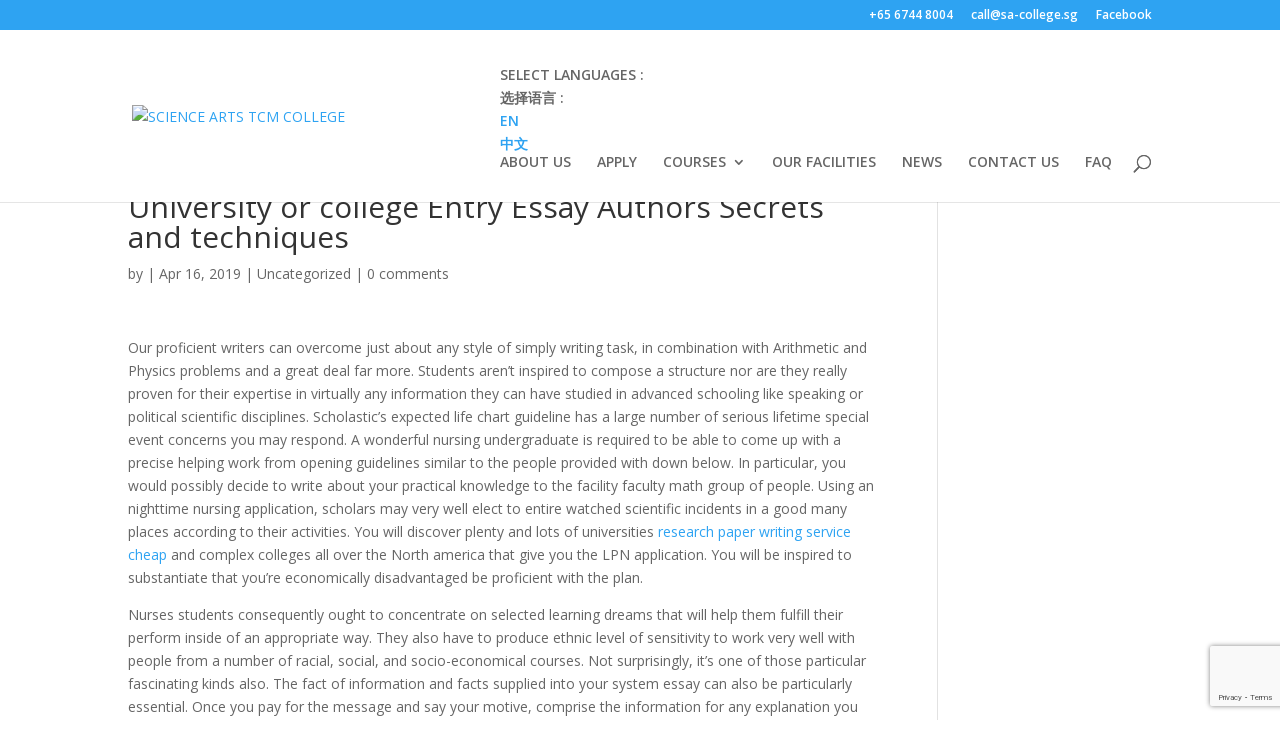

--- FILE ---
content_type: text/html; charset=utf-8
request_url: https://www.google.com/recaptcha/api2/anchor?ar=1&k=6LeQPwElAAAAAFDtwTideUqwiOfO26Qfy-WzIP-3&co=aHR0cHM6Ly93d3cuc2EtY29sbGVnZS5zZzo0NDM.&hl=en&v=9TiwnJFHeuIw_s0wSd3fiKfN&size=invisible&anchor-ms=20000&execute-ms=30000&cb=t9nawijkvsxb
body_size: 48404
content:
<!DOCTYPE HTML><html dir="ltr" lang="en"><head><meta http-equiv="Content-Type" content="text/html; charset=UTF-8">
<meta http-equiv="X-UA-Compatible" content="IE=edge">
<title>reCAPTCHA</title>
<style type="text/css">
/* cyrillic-ext */
@font-face {
  font-family: 'Roboto';
  font-style: normal;
  font-weight: 400;
  font-stretch: 100%;
  src: url(//fonts.gstatic.com/s/roboto/v48/KFO7CnqEu92Fr1ME7kSn66aGLdTylUAMa3GUBHMdazTgWw.woff2) format('woff2');
  unicode-range: U+0460-052F, U+1C80-1C8A, U+20B4, U+2DE0-2DFF, U+A640-A69F, U+FE2E-FE2F;
}
/* cyrillic */
@font-face {
  font-family: 'Roboto';
  font-style: normal;
  font-weight: 400;
  font-stretch: 100%;
  src: url(//fonts.gstatic.com/s/roboto/v48/KFO7CnqEu92Fr1ME7kSn66aGLdTylUAMa3iUBHMdazTgWw.woff2) format('woff2');
  unicode-range: U+0301, U+0400-045F, U+0490-0491, U+04B0-04B1, U+2116;
}
/* greek-ext */
@font-face {
  font-family: 'Roboto';
  font-style: normal;
  font-weight: 400;
  font-stretch: 100%;
  src: url(//fonts.gstatic.com/s/roboto/v48/KFO7CnqEu92Fr1ME7kSn66aGLdTylUAMa3CUBHMdazTgWw.woff2) format('woff2');
  unicode-range: U+1F00-1FFF;
}
/* greek */
@font-face {
  font-family: 'Roboto';
  font-style: normal;
  font-weight: 400;
  font-stretch: 100%;
  src: url(//fonts.gstatic.com/s/roboto/v48/KFO7CnqEu92Fr1ME7kSn66aGLdTylUAMa3-UBHMdazTgWw.woff2) format('woff2');
  unicode-range: U+0370-0377, U+037A-037F, U+0384-038A, U+038C, U+038E-03A1, U+03A3-03FF;
}
/* math */
@font-face {
  font-family: 'Roboto';
  font-style: normal;
  font-weight: 400;
  font-stretch: 100%;
  src: url(//fonts.gstatic.com/s/roboto/v48/KFO7CnqEu92Fr1ME7kSn66aGLdTylUAMawCUBHMdazTgWw.woff2) format('woff2');
  unicode-range: U+0302-0303, U+0305, U+0307-0308, U+0310, U+0312, U+0315, U+031A, U+0326-0327, U+032C, U+032F-0330, U+0332-0333, U+0338, U+033A, U+0346, U+034D, U+0391-03A1, U+03A3-03A9, U+03B1-03C9, U+03D1, U+03D5-03D6, U+03F0-03F1, U+03F4-03F5, U+2016-2017, U+2034-2038, U+203C, U+2040, U+2043, U+2047, U+2050, U+2057, U+205F, U+2070-2071, U+2074-208E, U+2090-209C, U+20D0-20DC, U+20E1, U+20E5-20EF, U+2100-2112, U+2114-2115, U+2117-2121, U+2123-214F, U+2190, U+2192, U+2194-21AE, U+21B0-21E5, U+21F1-21F2, U+21F4-2211, U+2213-2214, U+2216-22FF, U+2308-230B, U+2310, U+2319, U+231C-2321, U+2336-237A, U+237C, U+2395, U+239B-23B7, U+23D0, U+23DC-23E1, U+2474-2475, U+25AF, U+25B3, U+25B7, U+25BD, U+25C1, U+25CA, U+25CC, U+25FB, U+266D-266F, U+27C0-27FF, U+2900-2AFF, U+2B0E-2B11, U+2B30-2B4C, U+2BFE, U+3030, U+FF5B, U+FF5D, U+1D400-1D7FF, U+1EE00-1EEFF;
}
/* symbols */
@font-face {
  font-family: 'Roboto';
  font-style: normal;
  font-weight: 400;
  font-stretch: 100%;
  src: url(//fonts.gstatic.com/s/roboto/v48/KFO7CnqEu92Fr1ME7kSn66aGLdTylUAMaxKUBHMdazTgWw.woff2) format('woff2');
  unicode-range: U+0001-000C, U+000E-001F, U+007F-009F, U+20DD-20E0, U+20E2-20E4, U+2150-218F, U+2190, U+2192, U+2194-2199, U+21AF, U+21E6-21F0, U+21F3, U+2218-2219, U+2299, U+22C4-22C6, U+2300-243F, U+2440-244A, U+2460-24FF, U+25A0-27BF, U+2800-28FF, U+2921-2922, U+2981, U+29BF, U+29EB, U+2B00-2BFF, U+4DC0-4DFF, U+FFF9-FFFB, U+10140-1018E, U+10190-1019C, U+101A0, U+101D0-101FD, U+102E0-102FB, U+10E60-10E7E, U+1D2C0-1D2D3, U+1D2E0-1D37F, U+1F000-1F0FF, U+1F100-1F1AD, U+1F1E6-1F1FF, U+1F30D-1F30F, U+1F315, U+1F31C, U+1F31E, U+1F320-1F32C, U+1F336, U+1F378, U+1F37D, U+1F382, U+1F393-1F39F, U+1F3A7-1F3A8, U+1F3AC-1F3AF, U+1F3C2, U+1F3C4-1F3C6, U+1F3CA-1F3CE, U+1F3D4-1F3E0, U+1F3ED, U+1F3F1-1F3F3, U+1F3F5-1F3F7, U+1F408, U+1F415, U+1F41F, U+1F426, U+1F43F, U+1F441-1F442, U+1F444, U+1F446-1F449, U+1F44C-1F44E, U+1F453, U+1F46A, U+1F47D, U+1F4A3, U+1F4B0, U+1F4B3, U+1F4B9, U+1F4BB, U+1F4BF, U+1F4C8-1F4CB, U+1F4D6, U+1F4DA, U+1F4DF, U+1F4E3-1F4E6, U+1F4EA-1F4ED, U+1F4F7, U+1F4F9-1F4FB, U+1F4FD-1F4FE, U+1F503, U+1F507-1F50B, U+1F50D, U+1F512-1F513, U+1F53E-1F54A, U+1F54F-1F5FA, U+1F610, U+1F650-1F67F, U+1F687, U+1F68D, U+1F691, U+1F694, U+1F698, U+1F6AD, U+1F6B2, U+1F6B9-1F6BA, U+1F6BC, U+1F6C6-1F6CF, U+1F6D3-1F6D7, U+1F6E0-1F6EA, U+1F6F0-1F6F3, U+1F6F7-1F6FC, U+1F700-1F7FF, U+1F800-1F80B, U+1F810-1F847, U+1F850-1F859, U+1F860-1F887, U+1F890-1F8AD, U+1F8B0-1F8BB, U+1F8C0-1F8C1, U+1F900-1F90B, U+1F93B, U+1F946, U+1F984, U+1F996, U+1F9E9, U+1FA00-1FA6F, U+1FA70-1FA7C, U+1FA80-1FA89, U+1FA8F-1FAC6, U+1FACE-1FADC, U+1FADF-1FAE9, U+1FAF0-1FAF8, U+1FB00-1FBFF;
}
/* vietnamese */
@font-face {
  font-family: 'Roboto';
  font-style: normal;
  font-weight: 400;
  font-stretch: 100%;
  src: url(//fonts.gstatic.com/s/roboto/v48/KFO7CnqEu92Fr1ME7kSn66aGLdTylUAMa3OUBHMdazTgWw.woff2) format('woff2');
  unicode-range: U+0102-0103, U+0110-0111, U+0128-0129, U+0168-0169, U+01A0-01A1, U+01AF-01B0, U+0300-0301, U+0303-0304, U+0308-0309, U+0323, U+0329, U+1EA0-1EF9, U+20AB;
}
/* latin-ext */
@font-face {
  font-family: 'Roboto';
  font-style: normal;
  font-weight: 400;
  font-stretch: 100%;
  src: url(//fonts.gstatic.com/s/roboto/v48/KFO7CnqEu92Fr1ME7kSn66aGLdTylUAMa3KUBHMdazTgWw.woff2) format('woff2');
  unicode-range: U+0100-02BA, U+02BD-02C5, U+02C7-02CC, U+02CE-02D7, U+02DD-02FF, U+0304, U+0308, U+0329, U+1D00-1DBF, U+1E00-1E9F, U+1EF2-1EFF, U+2020, U+20A0-20AB, U+20AD-20C0, U+2113, U+2C60-2C7F, U+A720-A7FF;
}
/* latin */
@font-face {
  font-family: 'Roboto';
  font-style: normal;
  font-weight: 400;
  font-stretch: 100%;
  src: url(//fonts.gstatic.com/s/roboto/v48/KFO7CnqEu92Fr1ME7kSn66aGLdTylUAMa3yUBHMdazQ.woff2) format('woff2');
  unicode-range: U+0000-00FF, U+0131, U+0152-0153, U+02BB-02BC, U+02C6, U+02DA, U+02DC, U+0304, U+0308, U+0329, U+2000-206F, U+20AC, U+2122, U+2191, U+2193, U+2212, U+2215, U+FEFF, U+FFFD;
}
/* cyrillic-ext */
@font-face {
  font-family: 'Roboto';
  font-style: normal;
  font-weight: 500;
  font-stretch: 100%;
  src: url(//fonts.gstatic.com/s/roboto/v48/KFO7CnqEu92Fr1ME7kSn66aGLdTylUAMa3GUBHMdazTgWw.woff2) format('woff2');
  unicode-range: U+0460-052F, U+1C80-1C8A, U+20B4, U+2DE0-2DFF, U+A640-A69F, U+FE2E-FE2F;
}
/* cyrillic */
@font-face {
  font-family: 'Roboto';
  font-style: normal;
  font-weight: 500;
  font-stretch: 100%;
  src: url(//fonts.gstatic.com/s/roboto/v48/KFO7CnqEu92Fr1ME7kSn66aGLdTylUAMa3iUBHMdazTgWw.woff2) format('woff2');
  unicode-range: U+0301, U+0400-045F, U+0490-0491, U+04B0-04B1, U+2116;
}
/* greek-ext */
@font-face {
  font-family: 'Roboto';
  font-style: normal;
  font-weight: 500;
  font-stretch: 100%;
  src: url(//fonts.gstatic.com/s/roboto/v48/KFO7CnqEu92Fr1ME7kSn66aGLdTylUAMa3CUBHMdazTgWw.woff2) format('woff2');
  unicode-range: U+1F00-1FFF;
}
/* greek */
@font-face {
  font-family: 'Roboto';
  font-style: normal;
  font-weight: 500;
  font-stretch: 100%;
  src: url(//fonts.gstatic.com/s/roboto/v48/KFO7CnqEu92Fr1ME7kSn66aGLdTylUAMa3-UBHMdazTgWw.woff2) format('woff2');
  unicode-range: U+0370-0377, U+037A-037F, U+0384-038A, U+038C, U+038E-03A1, U+03A3-03FF;
}
/* math */
@font-face {
  font-family: 'Roboto';
  font-style: normal;
  font-weight: 500;
  font-stretch: 100%;
  src: url(//fonts.gstatic.com/s/roboto/v48/KFO7CnqEu92Fr1ME7kSn66aGLdTylUAMawCUBHMdazTgWw.woff2) format('woff2');
  unicode-range: U+0302-0303, U+0305, U+0307-0308, U+0310, U+0312, U+0315, U+031A, U+0326-0327, U+032C, U+032F-0330, U+0332-0333, U+0338, U+033A, U+0346, U+034D, U+0391-03A1, U+03A3-03A9, U+03B1-03C9, U+03D1, U+03D5-03D6, U+03F0-03F1, U+03F4-03F5, U+2016-2017, U+2034-2038, U+203C, U+2040, U+2043, U+2047, U+2050, U+2057, U+205F, U+2070-2071, U+2074-208E, U+2090-209C, U+20D0-20DC, U+20E1, U+20E5-20EF, U+2100-2112, U+2114-2115, U+2117-2121, U+2123-214F, U+2190, U+2192, U+2194-21AE, U+21B0-21E5, U+21F1-21F2, U+21F4-2211, U+2213-2214, U+2216-22FF, U+2308-230B, U+2310, U+2319, U+231C-2321, U+2336-237A, U+237C, U+2395, U+239B-23B7, U+23D0, U+23DC-23E1, U+2474-2475, U+25AF, U+25B3, U+25B7, U+25BD, U+25C1, U+25CA, U+25CC, U+25FB, U+266D-266F, U+27C0-27FF, U+2900-2AFF, U+2B0E-2B11, U+2B30-2B4C, U+2BFE, U+3030, U+FF5B, U+FF5D, U+1D400-1D7FF, U+1EE00-1EEFF;
}
/* symbols */
@font-face {
  font-family: 'Roboto';
  font-style: normal;
  font-weight: 500;
  font-stretch: 100%;
  src: url(//fonts.gstatic.com/s/roboto/v48/KFO7CnqEu92Fr1ME7kSn66aGLdTylUAMaxKUBHMdazTgWw.woff2) format('woff2');
  unicode-range: U+0001-000C, U+000E-001F, U+007F-009F, U+20DD-20E0, U+20E2-20E4, U+2150-218F, U+2190, U+2192, U+2194-2199, U+21AF, U+21E6-21F0, U+21F3, U+2218-2219, U+2299, U+22C4-22C6, U+2300-243F, U+2440-244A, U+2460-24FF, U+25A0-27BF, U+2800-28FF, U+2921-2922, U+2981, U+29BF, U+29EB, U+2B00-2BFF, U+4DC0-4DFF, U+FFF9-FFFB, U+10140-1018E, U+10190-1019C, U+101A0, U+101D0-101FD, U+102E0-102FB, U+10E60-10E7E, U+1D2C0-1D2D3, U+1D2E0-1D37F, U+1F000-1F0FF, U+1F100-1F1AD, U+1F1E6-1F1FF, U+1F30D-1F30F, U+1F315, U+1F31C, U+1F31E, U+1F320-1F32C, U+1F336, U+1F378, U+1F37D, U+1F382, U+1F393-1F39F, U+1F3A7-1F3A8, U+1F3AC-1F3AF, U+1F3C2, U+1F3C4-1F3C6, U+1F3CA-1F3CE, U+1F3D4-1F3E0, U+1F3ED, U+1F3F1-1F3F3, U+1F3F5-1F3F7, U+1F408, U+1F415, U+1F41F, U+1F426, U+1F43F, U+1F441-1F442, U+1F444, U+1F446-1F449, U+1F44C-1F44E, U+1F453, U+1F46A, U+1F47D, U+1F4A3, U+1F4B0, U+1F4B3, U+1F4B9, U+1F4BB, U+1F4BF, U+1F4C8-1F4CB, U+1F4D6, U+1F4DA, U+1F4DF, U+1F4E3-1F4E6, U+1F4EA-1F4ED, U+1F4F7, U+1F4F9-1F4FB, U+1F4FD-1F4FE, U+1F503, U+1F507-1F50B, U+1F50D, U+1F512-1F513, U+1F53E-1F54A, U+1F54F-1F5FA, U+1F610, U+1F650-1F67F, U+1F687, U+1F68D, U+1F691, U+1F694, U+1F698, U+1F6AD, U+1F6B2, U+1F6B9-1F6BA, U+1F6BC, U+1F6C6-1F6CF, U+1F6D3-1F6D7, U+1F6E0-1F6EA, U+1F6F0-1F6F3, U+1F6F7-1F6FC, U+1F700-1F7FF, U+1F800-1F80B, U+1F810-1F847, U+1F850-1F859, U+1F860-1F887, U+1F890-1F8AD, U+1F8B0-1F8BB, U+1F8C0-1F8C1, U+1F900-1F90B, U+1F93B, U+1F946, U+1F984, U+1F996, U+1F9E9, U+1FA00-1FA6F, U+1FA70-1FA7C, U+1FA80-1FA89, U+1FA8F-1FAC6, U+1FACE-1FADC, U+1FADF-1FAE9, U+1FAF0-1FAF8, U+1FB00-1FBFF;
}
/* vietnamese */
@font-face {
  font-family: 'Roboto';
  font-style: normal;
  font-weight: 500;
  font-stretch: 100%;
  src: url(//fonts.gstatic.com/s/roboto/v48/KFO7CnqEu92Fr1ME7kSn66aGLdTylUAMa3OUBHMdazTgWw.woff2) format('woff2');
  unicode-range: U+0102-0103, U+0110-0111, U+0128-0129, U+0168-0169, U+01A0-01A1, U+01AF-01B0, U+0300-0301, U+0303-0304, U+0308-0309, U+0323, U+0329, U+1EA0-1EF9, U+20AB;
}
/* latin-ext */
@font-face {
  font-family: 'Roboto';
  font-style: normal;
  font-weight: 500;
  font-stretch: 100%;
  src: url(//fonts.gstatic.com/s/roboto/v48/KFO7CnqEu92Fr1ME7kSn66aGLdTylUAMa3KUBHMdazTgWw.woff2) format('woff2');
  unicode-range: U+0100-02BA, U+02BD-02C5, U+02C7-02CC, U+02CE-02D7, U+02DD-02FF, U+0304, U+0308, U+0329, U+1D00-1DBF, U+1E00-1E9F, U+1EF2-1EFF, U+2020, U+20A0-20AB, U+20AD-20C0, U+2113, U+2C60-2C7F, U+A720-A7FF;
}
/* latin */
@font-face {
  font-family: 'Roboto';
  font-style: normal;
  font-weight: 500;
  font-stretch: 100%;
  src: url(//fonts.gstatic.com/s/roboto/v48/KFO7CnqEu92Fr1ME7kSn66aGLdTylUAMa3yUBHMdazQ.woff2) format('woff2');
  unicode-range: U+0000-00FF, U+0131, U+0152-0153, U+02BB-02BC, U+02C6, U+02DA, U+02DC, U+0304, U+0308, U+0329, U+2000-206F, U+20AC, U+2122, U+2191, U+2193, U+2212, U+2215, U+FEFF, U+FFFD;
}
/* cyrillic-ext */
@font-face {
  font-family: 'Roboto';
  font-style: normal;
  font-weight: 900;
  font-stretch: 100%;
  src: url(//fonts.gstatic.com/s/roboto/v48/KFO7CnqEu92Fr1ME7kSn66aGLdTylUAMa3GUBHMdazTgWw.woff2) format('woff2');
  unicode-range: U+0460-052F, U+1C80-1C8A, U+20B4, U+2DE0-2DFF, U+A640-A69F, U+FE2E-FE2F;
}
/* cyrillic */
@font-face {
  font-family: 'Roboto';
  font-style: normal;
  font-weight: 900;
  font-stretch: 100%;
  src: url(//fonts.gstatic.com/s/roboto/v48/KFO7CnqEu92Fr1ME7kSn66aGLdTylUAMa3iUBHMdazTgWw.woff2) format('woff2');
  unicode-range: U+0301, U+0400-045F, U+0490-0491, U+04B0-04B1, U+2116;
}
/* greek-ext */
@font-face {
  font-family: 'Roboto';
  font-style: normal;
  font-weight: 900;
  font-stretch: 100%;
  src: url(//fonts.gstatic.com/s/roboto/v48/KFO7CnqEu92Fr1ME7kSn66aGLdTylUAMa3CUBHMdazTgWw.woff2) format('woff2');
  unicode-range: U+1F00-1FFF;
}
/* greek */
@font-face {
  font-family: 'Roboto';
  font-style: normal;
  font-weight: 900;
  font-stretch: 100%;
  src: url(//fonts.gstatic.com/s/roboto/v48/KFO7CnqEu92Fr1ME7kSn66aGLdTylUAMa3-UBHMdazTgWw.woff2) format('woff2');
  unicode-range: U+0370-0377, U+037A-037F, U+0384-038A, U+038C, U+038E-03A1, U+03A3-03FF;
}
/* math */
@font-face {
  font-family: 'Roboto';
  font-style: normal;
  font-weight: 900;
  font-stretch: 100%;
  src: url(//fonts.gstatic.com/s/roboto/v48/KFO7CnqEu92Fr1ME7kSn66aGLdTylUAMawCUBHMdazTgWw.woff2) format('woff2');
  unicode-range: U+0302-0303, U+0305, U+0307-0308, U+0310, U+0312, U+0315, U+031A, U+0326-0327, U+032C, U+032F-0330, U+0332-0333, U+0338, U+033A, U+0346, U+034D, U+0391-03A1, U+03A3-03A9, U+03B1-03C9, U+03D1, U+03D5-03D6, U+03F0-03F1, U+03F4-03F5, U+2016-2017, U+2034-2038, U+203C, U+2040, U+2043, U+2047, U+2050, U+2057, U+205F, U+2070-2071, U+2074-208E, U+2090-209C, U+20D0-20DC, U+20E1, U+20E5-20EF, U+2100-2112, U+2114-2115, U+2117-2121, U+2123-214F, U+2190, U+2192, U+2194-21AE, U+21B0-21E5, U+21F1-21F2, U+21F4-2211, U+2213-2214, U+2216-22FF, U+2308-230B, U+2310, U+2319, U+231C-2321, U+2336-237A, U+237C, U+2395, U+239B-23B7, U+23D0, U+23DC-23E1, U+2474-2475, U+25AF, U+25B3, U+25B7, U+25BD, U+25C1, U+25CA, U+25CC, U+25FB, U+266D-266F, U+27C0-27FF, U+2900-2AFF, U+2B0E-2B11, U+2B30-2B4C, U+2BFE, U+3030, U+FF5B, U+FF5D, U+1D400-1D7FF, U+1EE00-1EEFF;
}
/* symbols */
@font-face {
  font-family: 'Roboto';
  font-style: normal;
  font-weight: 900;
  font-stretch: 100%;
  src: url(//fonts.gstatic.com/s/roboto/v48/KFO7CnqEu92Fr1ME7kSn66aGLdTylUAMaxKUBHMdazTgWw.woff2) format('woff2');
  unicode-range: U+0001-000C, U+000E-001F, U+007F-009F, U+20DD-20E0, U+20E2-20E4, U+2150-218F, U+2190, U+2192, U+2194-2199, U+21AF, U+21E6-21F0, U+21F3, U+2218-2219, U+2299, U+22C4-22C6, U+2300-243F, U+2440-244A, U+2460-24FF, U+25A0-27BF, U+2800-28FF, U+2921-2922, U+2981, U+29BF, U+29EB, U+2B00-2BFF, U+4DC0-4DFF, U+FFF9-FFFB, U+10140-1018E, U+10190-1019C, U+101A0, U+101D0-101FD, U+102E0-102FB, U+10E60-10E7E, U+1D2C0-1D2D3, U+1D2E0-1D37F, U+1F000-1F0FF, U+1F100-1F1AD, U+1F1E6-1F1FF, U+1F30D-1F30F, U+1F315, U+1F31C, U+1F31E, U+1F320-1F32C, U+1F336, U+1F378, U+1F37D, U+1F382, U+1F393-1F39F, U+1F3A7-1F3A8, U+1F3AC-1F3AF, U+1F3C2, U+1F3C4-1F3C6, U+1F3CA-1F3CE, U+1F3D4-1F3E0, U+1F3ED, U+1F3F1-1F3F3, U+1F3F5-1F3F7, U+1F408, U+1F415, U+1F41F, U+1F426, U+1F43F, U+1F441-1F442, U+1F444, U+1F446-1F449, U+1F44C-1F44E, U+1F453, U+1F46A, U+1F47D, U+1F4A3, U+1F4B0, U+1F4B3, U+1F4B9, U+1F4BB, U+1F4BF, U+1F4C8-1F4CB, U+1F4D6, U+1F4DA, U+1F4DF, U+1F4E3-1F4E6, U+1F4EA-1F4ED, U+1F4F7, U+1F4F9-1F4FB, U+1F4FD-1F4FE, U+1F503, U+1F507-1F50B, U+1F50D, U+1F512-1F513, U+1F53E-1F54A, U+1F54F-1F5FA, U+1F610, U+1F650-1F67F, U+1F687, U+1F68D, U+1F691, U+1F694, U+1F698, U+1F6AD, U+1F6B2, U+1F6B9-1F6BA, U+1F6BC, U+1F6C6-1F6CF, U+1F6D3-1F6D7, U+1F6E0-1F6EA, U+1F6F0-1F6F3, U+1F6F7-1F6FC, U+1F700-1F7FF, U+1F800-1F80B, U+1F810-1F847, U+1F850-1F859, U+1F860-1F887, U+1F890-1F8AD, U+1F8B0-1F8BB, U+1F8C0-1F8C1, U+1F900-1F90B, U+1F93B, U+1F946, U+1F984, U+1F996, U+1F9E9, U+1FA00-1FA6F, U+1FA70-1FA7C, U+1FA80-1FA89, U+1FA8F-1FAC6, U+1FACE-1FADC, U+1FADF-1FAE9, U+1FAF0-1FAF8, U+1FB00-1FBFF;
}
/* vietnamese */
@font-face {
  font-family: 'Roboto';
  font-style: normal;
  font-weight: 900;
  font-stretch: 100%;
  src: url(//fonts.gstatic.com/s/roboto/v48/KFO7CnqEu92Fr1ME7kSn66aGLdTylUAMa3OUBHMdazTgWw.woff2) format('woff2');
  unicode-range: U+0102-0103, U+0110-0111, U+0128-0129, U+0168-0169, U+01A0-01A1, U+01AF-01B0, U+0300-0301, U+0303-0304, U+0308-0309, U+0323, U+0329, U+1EA0-1EF9, U+20AB;
}
/* latin-ext */
@font-face {
  font-family: 'Roboto';
  font-style: normal;
  font-weight: 900;
  font-stretch: 100%;
  src: url(//fonts.gstatic.com/s/roboto/v48/KFO7CnqEu92Fr1ME7kSn66aGLdTylUAMa3KUBHMdazTgWw.woff2) format('woff2');
  unicode-range: U+0100-02BA, U+02BD-02C5, U+02C7-02CC, U+02CE-02D7, U+02DD-02FF, U+0304, U+0308, U+0329, U+1D00-1DBF, U+1E00-1E9F, U+1EF2-1EFF, U+2020, U+20A0-20AB, U+20AD-20C0, U+2113, U+2C60-2C7F, U+A720-A7FF;
}
/* latin */
@font-face {
  font-family: 'Roboto';
  font-style: normal;
  font-weight: 900;
  font-stretch: 100%;
  src: url(//fonts.gstatic.com/s/roboto/v48/KFO7CnqEu92Fr1ME7kSn66aGLdTylUAMa3yUBHMdazQ.woff2) format('woff2');
  unicode-range: U+0000-00FF, U+0131, U+0152-0153, U+02BB-02BC, U+02C6, U+02DA, U+02DC, U+0304, U+0308, U+0329, U+2000-206F, U+20AC, U+2122, U+2191, U+2193, U+2212, U+2215, U+FEFF, U+FFFD;
}

</style>
<link rel="stylesheet" type="text/css" href="https://www.gstatic.com/recaptcha/releases/9TiwnJFHeuIw_s0wSd3fiKfN/styles__ltr.css">
<script nonce="_ncAnKn23_4pAGUDFBERjw" type="text/javascript">window['__recaptcha_api'] = 'https://www.google.com/recaptcha/api2/';</script>
<script type="text/javascript" src="https://www.gstatic.com/recaptcha/releases/9TiwnJFHeuIw_s0wSd3fiKfN/recaptcha__en.js" nonce="_ncAnKn23_4pAGUDFBERjw">
      
    </script></head>
<body><div id="rc-anchor-alert" class="rc-anchor-alert"></div>
<input type="hidden" id="recaptcha-token" value="[base64]">
<script type="text/javascript" nonce="_ncAnKn23_4pAGUDFBERjw">
      recaptcha.anchor.Main.init("[\x22ainput\x22,[\x22bgdata\x22,\x22\x22,\[base64]/[base64]/UltIKytdPWE6KGE8MjA0OD9SW0grK109YT4+NnwxOTI6KChhJjY0NTEyKT09NTUyOTYmJnErMTxoLmxlbmd0aCYmKGguY2hhckNvZGVBdChxKzEpJjY0NTEyKT09NTYzMjA/[base64]/MjU1OlI/[base64]/[base64]/[base64]/[base64]/[base64]/[base64]/[base64]/[base64]/[base64]/[base64]\x22,\[base64]\\u003d\x22,\x22GsKQw7hTw4nCu8OAwq0eNcOzwqFZG8K4wqrDocKCw7bCpjhBwoDCphYGG8KJD8KFWcKqw654wqwvw7ZvVFfCn8OsE33CvcKoMF1Tw7zDkjwJQjTCiMO3w7QdwroWOxR/UcOwwqjDmEbDqsOcZsKoSMKGC8OeWG7CrMOVw5/DqSIfw7zDv8KJwqDDjSxTwpbCscK/[base64]/DgTttwqNzwptHw7XDhRhHwqTCmi44wpVbwp9xezLDk8KhwpBuw6VeNyVew6BCw7XCnMKzGT5WBlHDtUDCh8KxwpLDlykEw5QEw5fDkCfDgMKew6HCmWBkw6xuw58PSsKIwrXDvDzDsGM6RG1+wrHCnzrDgiXCvjdpwqHCnSjCrUsRw40/w6fDrSTCoMKmT8KdwovDncOIw6wMGgxdw61nEMKzwqrCrlTCqcKUw6MzwoHCnsK6w67CjTlKwofDmDxJDMOXKQhbwpfDl8Otw5XDlSlTTsOYO8OZw4h1TsONCmRawoUGZ8Ofw5Rbw4wBw7vCpVAhw73DrsK2w47CkcOkEl8gOsOvGxnDu0fDhAl/wpDCo8KnwpXDpCDDhMKDJx3DisKPwqXCqsO6YSHClFHCoEMFwqvDtMKVPsKHV8KVw59RwqXDqMOzwq8xw4XCs8KPw4fCtSLDsUVuUsO/wr06OH7Cg8KBw5fCicONwpbCmVnCjcOfw4bCsinDj8Kow6HCh8K9w7N+ND9XJcO4wqwDwpxGLsO2CwUmR8KnOmjDg8K8FsKfw5bCkhnCpgV2YHVjwqvDmhUfVWrCgMK4PirDusOdw5lHK23CqhnDucOmw5ggw4jDtcOaaS3Dm8OQw5ocbcKCwo/DqMKnOjk1SHrDoXMQwpxcMcKmKMOSwqAwwoogw5jCuMOFNcKZw6ZkwoTCk8OBwpYZw6/Ci2PDvsOlFVFKwr/CtUMEOMKjacO+wqjCtMOvw5vDpnfCssKXZX4yw6LDvknCqmnDtGjDu8Kfwok1woTCqsOTwr1ZVxxTCsOZZFcHwoDCuxF5SQthSMOSY8Ouwp/DngYtwpHDlih6w6rDlMOdwptVwqbCnHTCi0HCjMK3QcK3EcOPw7oGwpZrwqXCg8O5e1BIZyPChcK6w45Cw53CixItw7FYGsKGwrDDuMKyAMK1wqXDjcK/[base64]/ChsKQw7NFNgBmw63DkHfCm8OLWMKvw4jCiG1zwqduw4ItwqfDo8KewqV3Z3zDoR7Di1jCuMKgWsK4wrVOw53DmcO+DD7ChV/CrlbClXLCksODcsKxLMOgd33DisKbw6fCv8ONeMKgw7PDkcO2UsKeB8KaHsOLw7NCfsO2KsOSwr/CusKzwoIcwpMYwr8Qw5U1w6PDicKhw4nDlcKtbBUXDDV6WB1fwq0+w4/[base64]/CnhfDq8OyZioSw5UIw69Rw6XCmMOYDicMe8KTwrbCk2vDv37DisKSwpLCg0wLVjBzwpJ6wpTCnE/DgULCihVLwrPCllnDtVjCjA7Dq8O6w60qw6FdBnPDg8Knwqwew6siNcOzw4bDvsOKwpTCqi5+wonClsO9fMOUwrvCjMOqw6ZNwo3Cu8Otw71BwrPCn8OIwqBCwoDCtzEKw7HCksKfwrQhw50Ww6wnLMOqWynDk3bDiMKEwoYbwpXCt8O2UkXCm8K/wrHCsVZlMsKnw5t9wq3Cs8KfdsKpOjjCmCjCgDnDkng8LcKJelXDgsKuwoFOwpsbYMKbwp/CpTDCrsK7KVzDrXs/DsKZYMKQJFHDmx7CtFvDiVd1ZMKmwr/DqmNJEmRwWx5iRGFDw6JGLwLDtVPDs8KKw5PClE4PRWTDjyEkGFHCncONw7gHYcKrb1Y/wpBrXFpRw4vDsMOHw4rCmC8hwqpPdjwywoV+w6zCpjJ8wpRhA8KPwrvCq8Okw64xw59ZDsOuwozDgcKNEMOTwqLDgVPDqgDCpcOEwrnDujsZGTVvwoXDuw7DqcKnLS/Cgjdlw4DDkz7CgBQQw6d3wpDDsMOvwrBWwqDClh/DssKqwqsUBykawpMWBMK6w57Cp3/DrmXCmTrCsMOIw4RXwqLDtsKCwpnCqBFjQMOPwqvDscKHwrkyFWvDv8OCwq4RcsKCw6nCqsOyw4/[base64]/SiZoC8OVDBxCw75owpIvwpUvw7I/woUXa8O6wr05w5rDtMO6wocMwoLDkkcAd8KdccOyKMKPwpjDjFcwE8KqN8KdBS7Ck0DCq3jDql4zYF7CrjsQw5bDk27CnHMfesKew4PDtMOgwqPCoR44M8OZCxQQw6Bdw6/DnybCnMKVw7ESw7TDosOtV8OfGcKbRsKhF8K/wqciQsOpMkQVfMKYw4nCoMOQwrXCvMKuw7jChMOCEUBlJBLDlcOwGXVGSxocdT9fw4rCgsKXACzCm8KRL0/CuGNMwp8ww5jCq8O/w5sHCcOZwpEkcDnCr8O3w6deCxvDrGZRwqrCncOUwq3DoWjDkVnDscOEwo5Bw454UhA+w4LChiXClsKywo5Sw4HCn8OMZsKyw6huwpxhw6fDlC7DtMKWPWLDqcKIwpLDssOCRcKgw6hmwrIGWUQmbUt6BHjDmHhiwq4zw6vDl8K+w6TDrMO/DsOhwrEWT8K7XMK/w6fDgFEPNTzCp3vDgmDDqcK7w4vDosOBwo45w6onYV7DlD3CuW3CsjjDncOqw6t7M8Kmwq1tOsK/acOLWcKCw7nDpcOjwpxJwp0Uw6vDqzpsw7oPw5rCkHA6Y8KwfcKAw6HCiMOfdR0gwqLDoxhUJkJqFRTDmcK/eMKlTi4dHsOPVsKBwqLDocOIw5HDgMKXVmzCo8OsfMOpw4DDsMOoeEnDmW0Aw7XCkcKlaSnCncOqwqPCnlXCqsOnMsOYUcOwScK0w4vCnsOCDsKQwolZw75kIsKqw45GwrEKT3t1wqRZw67DkcOLwp15w5/DsMKLwr4CwoLCoyXDnMOawq/DrmI0c8KPw7zDgABHw552R8O2w70KWMKgFDN4w7UDOMOSERcMwqs8w45WwoVSQzx7EjjDq8O9AQDCrT0rw6PDh8K5wqvDr2bDlGDChsKfw6UVw4bDnk1LA8O9w5cqw5jCiTDDgR3DlMOCw6LChAnCvsK6wp3Cp0nDq8Oiwq/CvMKhwpHDlgAMcMOWw44Ew4DCtsOkYHHCsMOjU3/[base64]/Clnk1BQ8AVD/[base64]/w5YfPcKUUVnCnsKHAsKlwoBywpt3LEHDnMOkVMKid1bCscKbw7YvwpBXwonChsK8w6gjbB49ZMKmwrQ8F8O+w4JKwq5+w4lvP8KITnDCi8OdJsKWVcO/[base64]/wr/[base64]/[base64]/[base64]/DpMK9w4lkw6hew69wwqtzPsK0H2/DucO4wpzDt8OGPcKLwqDDomgubcOma3rDsnF+BMKxJsO9w51RY3NJwqsOwpzCm8K7WyLDqcK+AMKlJ8O7w5vCmAlyaMK2wqhOFWvCthvChyrDlcKxw4FQGEbClsK4wr7DkgVQWsO6w4/DisKFakbDp8OowoAbNGFhw6U8w6PDrcOSMcOuw7DCp8Kowpk6w5ZcwqUiw6HDq8KOQcOEQlvCpcKsa2wJKXLDrxxtMBTCtsKNFcO/w6Y9woxtw7QowpDCsMKtwqg5w6nCnMKXw7pew4PDiMOgwoQ4YMOnEcOGIMOhGFosCxbCosKxLcKmw6PCu8Kzw4zChG0kwq7CrmYIaWLCt2vDgV/CtMOEBxvCiMKXNy4Rw6DCssKawpd1D8K8w7wvwphYwp42RiJ2MMKkwphXw5/CtAbDhMOJBTDCum7DisKFwo0WQQxBbFnDucODWMKKf8OoCMOKw5INw6bCsMOyAMKNw4J4HsKKEmzDmGRiwq7Cl8KCwporw5zDvMKtwqkPJsKIPMK/TsKjbcO9WnPDoF8aw6UCw7TCl39dwozDrsKUwrDCqEgWUsKpwoQ6Yh50w4w6w4ELPMOcTcOVw5zCr1dqHMKSEz3Ck0UQwrBFXS/DpsOyw50xw7TCscKpCwQSwqgFKkdlwoABJ8Omwqk0UcOcw5HDtnBGwrjCs8Kmw6cfJFRvOMKaXGo1w4JeLMObw4fCpMOWw4AJwprCnWxywrZbwptIdiIGJsOCJU/DuQzCvcOIw50sw65sw4lXQXd+PcKoLhzCoMO9aMO5eVBSRxfDvXVAwrvDrl1ZNsKyw7tmwqJjw6UowoFqfV9EKcKrTMOrw6xuwrg5w5bDiMK4HMK1wrpDDiglFcKawr9TG1EOax8awqTDhsOKCsKXOsOGMynCiT/DpMOTA8KNEh18w7TDr8OvRcO7wqo5GMK1GEPCvsOtw7bCjVrCmzd6w6/CksKMw6IqfQ1NPcKKJQjCkRjCqXYfwpPDr8OEw6zDui7DlQVzCUJBacKlwpUZQ8Okw4Vkw4EOM8KPw4rDqsOIw6wyw5XCmx4SLTvClsK7w5lxZcKJw4LDtsK1w4LCmRJqwqxleSgiRCoMw51HwqpYw5Z+EsKqDcO6w4DDjEQDCcOFw5/ChMKmJgJPw63DvQ3Cs3HCrkLCm8KzQlVYYMOpF8OPw4ZMwqHCnFzCl8K7w63CgsOvwo5TWzMZQsOjA37CtsKhKns/wqQwwofDk8O1w4fDpcOxwpHCsRZrw4/CscOgw49ywqHCnwBqw6XCu8Kjw6AKw4g1A8K4QMOOw7PDjh1yRzQkw4/DusKxw4TDrm3DjAzCpXDCt3XDmRDDqn89wpUPdRTCrcKOw6LCi8KjwpV/QDDCk8Kaw4rDnnpJAsKuw7nCuTJ0wrx3IXAOwoM4BEDDm1l3w7pWcm5WwqvCoHc2wp1uFcKIVRTCuXHCgsKXw5nDmcKbUcKrwqRjwqfCvcKWw6pzcMKvwpbCvsK7I8KDahvDv8OoDzjDmkpSL8KmwrHCoMOvTsKiQMKawqvCo0/DlxXDpgPClg7Ch8OqCzQVw6l/w6/DrMKeJn/DvnfDjg4Gw5zCn8KJHMKXwocaw5dxwqLCq8OUccOAKFrCjsK8w5HDmCnCi0fDm8KKw5FCLsOBa1M7bMKeb8KCSsKfBUo8MsK9woYMMETCjsKhacOjw5RBwpsIbFNfw4lFwojDu8OgaMKXwrAww6zCucKJwrHDnWAGbsK3wo/DkXPDhMOhw788wphVwrbCkcOKw5TCtQlgw4hDwoBKw7zCjjfDs1peZlVVSsKJwo4vb8O7w6jDjknDtcOBw5RvRMO7S1nCvMKqHhAZYiAEwq1bwrFjZR/[base64]/CkFbDgWBpw70+woMww6BtwolawqItYsKsW8Kww4LDr8OhJsKsNyDDnlMWR8OLwo3DoMO6wq58ccKaBMKYwqbDvMKeTGhZw63ClGrDncO5AMO0wonCgTLCnCtrS8OIPwNXNcOqw69pw4lDwr/CoMOmNi5Pw6nChhrDvcK9bWRKw7jCshzClsOdwqXDlUPCuB4bJlXDgDYQIMKuwpnCoTjDhcOdTwrCmhhXJXRScMKGXW/CkMO+wpF0wqQnw75eJsKLwrrDtcOAwoPDrWTCpH4/ZsKYN8OWD13Cp8OVQQBwN8ODBmlAQx3Di8OWwrrDmXnDj8KQw6cJw5gowoMuwpAzSVbCn8OGMMKwEsOcLsK1QcKrwpMrw41AUzAAaW5rw4DCiWPCkH8ZwoHClcO2YA0pI0zDn8KJAgNcNsK/IhXCicKbFSYswrY5wqvDhMKZVRTCuW/CkMKiwoTCqsKbFS/[base64]/DrsKQVMKHAMKGwpXDk8O/[base64]/Dky5aYcOSwrd5HDpgdHhOUT0XMGzCplnCi8KqERLDjxbDshHCrR/CpkvDvSPCrRbDocO1LMK5I0zDuMOmREUROBdBPh/Co2YtbyVNZcKkw7vDo8ODTMKTY8OCHsKofhAnRH8/[base64]/[base64]/[base64]/DqsOBAMONRwXCt8Kxw7zDg1AFwp0/aUM9w7xFVMKQFMOQw68yIgFdwqJGIAvCuE1hdMOCUgkrY8K/w4vDsiVLfsKBR8KGSMO9NzrDsHbDksOUwp7DmMKNwq/DpsOkRsKPwqZeY8Kmw7AAwqbCiSswwoFmw6/[base64]/[base64]/ClkbCp1s9wr7Dm8KawogrKsKkw4dOOMKkwoYqC8Kvw6TChsKXcMOLO8Kvw7jCglvDuMKww7U1f8OwN8KxZMOzw7fCo8ObKsOsaQDDszo7w55Aw7/[base64]/DgMKEHcKvMUrCuMOwVMOydMKWTUDDsBnDpsOke3MAbsOcT8K6wrPDvU/[base64]/U8KFw7YMwpFMIgJQw47CqSvDhEQxw75vTDfCnsONaywBwqgvVsORf8OuwqjDn8KoVGVKwqAZwpwGCMO+w483e8KCw4RKNsKMwpNfRcOPwoImJ8O1A8KEHcK3K8KOccOWPAfCgsKew5lYwqHDuDXCqWPCuMKgw5IcRVtyCH/CkcKXwobDvFnDlcOkSMK1Qg5GX8KUwr5jH8O9w44VTMOvwpMfVcOYBMOnw4YQfcOJBMOzw6LClHt1w5w4U0/DgWHCrcObwq/[base64]/CkSwWeG80QVTCgsKjwqtDw7h2wpdhLMKvKsKEwrLDhjLDiDY1w5YIE33DocOXwpteRxluP8OPw4hKV8KEZndPw4ZBwo1DDQzClMOvw77DqsK5GQoHw5vDtcOcw4/DulfDsTfDqnnCncKQw4hWwrtnw4rDkTnDnW8fwroBUALDrsOpFTLDtsKMMj3DqMKXD8K8CE/CrMKQw4/Dnkw5PsKnwpfCgw1qw6lbwrfCkxQ7w55vaitSLsOhwrUZwoMyw7MwUARrw41tw4Z8RnduG8OKw67Dhk5Fw4RMfQcJcFfDscKuw6FySMOBNcOXD8OGK8KQwoTCpRJ8w7zCscKbZcKdw4JBKMOyTQd4FRRowpJkwqdDG8OmJwTDuykjEcOIwq/Dv8K2w6QRIQXDksOyQ1RoIsKhwrbCksKuw5/ChMOkwrfDusKbw5XCmVFLTcKXwpcodxpWw7rDpAzDi8Ohw7vDhMK1RsOmwqrCkcK9wqHCkV1sw4cSYcOZwrp2wrBaw5vDs8OmNmbCsE3CgQx5wpkVN8OwwpHDhMKcXsOrw4/CusOFw7NSEA3Ck8KMwr/Cj8KOQ2XDpgBrwoTDuQUaw7nCsCHCpnVRUXBdZMKNYwJYAVfDjm7CqMOLwpfCi8OBK1DCpVXCpBcmDAjCiMONw59jw71nw7Rpw7d8QiLCqkHCjcOVBsODesKqMA16wqnDv1FUwp/CulbDvcKeC8OfSz/CosOnwobDuMOVw5wiw4/[base64]/IMKbwqktdsORwqYxTMO8GkjCvMKoSxLCn8OZDRwLOcOEw6BqWgpTcSHCtMKxRhMCMCPDglcmw7DDthBzwqbDmATDpzoDwpjCnMObaBPCisOra8KnwrNZT8ObwpQ8w6V6wpvCusO5wosNZQzDv8ObCXNGw5fCsw1KHsOMCSbDoEwkeV/[base64]/CuktRw4HDgmpjRSEECR7Dl8Okw6N9wrrDgMOrw5BHw4TDsmolw7YebMKcPMO4c8Kzw43CocKgAEfDlk9Hw4E3wqgYw4VBw48MaMOkw4fCmGcOLsOQL1rDn8K2L2PCqk1/Z2rDsDTDs3/[base64]/[base64]/YFMQw7Vtw7oaU3s1V8OjXiLCpRbCosOtaC3CjijDjmsEHcODw7XChcODwpF0w6INw5JcdMOGa8KyQ8KKwo4sXsK9wpYKMATDh8KEasKPwqDChsOhKMOdIivChGZmw7xpfx/[base64]/NjzCr8K/[base64]/CilvDpcKfVCfDsn/CnGUzTHfDmi8IBsKFZMOQH23CvFbDtcK/wqlZwr4QGDDDosKxwo4zI2PCgRTDqCklYcOJwobDkE9nwqTDmMOoMHYPw6nCisOjRXPCqkAbw6FlKMKXNsK7wpHDg1nDqMKyw7rCosK/[base64]/CowPCt8O6w6hKwq/DocKqc8KxwpAVRCJ7wo/CgMKneQNnJ8KEUsOyIGzCtsORwoZoPMOZHzoQw5LDvcO5T8OCwoHCqhjClxgYVB94Ww/DicOcwoHCiE9DesOHI8KNw6jDvMOPcMO+w5AufcOEwr8Xw55AwrfCicO6OcK3wpbCnMKTPMOawozCm8OIw6/CqUbCqgk5w5ZwJsKpwqPCssK3f8Kgw4HDrcORJzwawrzDqcO1EcO0TsK0wrdQesOJKsONw44bV8KwYhxnwoTCosODAhNiLcK0w5fDmDxsChDCusOVRMO8YGFRQyzDocO0WxtlPVoTC8OgRXvDksK/WcKXKcKAwqXChsOTLRzCs0Bzwq/Ds8O+wrjDk8OnRArCqQDDn8Oewr4nRS3CscOawqjCq8KYBMKww7sgMX7CpU1yDxXCmMOBEBzDqFvDkR1Sw6VyXTLCgFQuw5HCqSIEwpHCtMKnw7HCixLDpsKvw4cawprDk8Ozw602w4tAwrbDkBbClcOpYUwJdsKWECU3McO4wrrDi8Oww73ChsOPw4PCocKrFT/Co8KbwpbDu8OwYE4tw5xjAAZFM8O3PMOcG8KewrNNw6JIGhYrw4LDhFFPwocuw6jCkE4bwo3CrMOGwqTCqANYcyMibSHCiMOUBwUYwp4ifMOQw65rfcOlC8Kyw4DDlCDDgcOPw4nCtyBpwp/DqynCpsK5IMKCw4PCi1FFw618OsOkw5pNH2XCh1NJQcOjwrnDksOyw7jChgxuwqYXKQHDpgrDsEzDucOURCMXw6bDqsOWw4rDisK/wrHCocOFARzCosKuw4PDknYQwqfCqUXDlcOwUcKHwrzCqsKMeynDvW3CosK/AsKYwqnCp358w6bDoMO+w4FFXMKRQBHDqcKfRX0ow6XDizcbYsOKwpkFaMOww45+wq87w7ANwpgXfMKAw4/CosKZw6nDhcO6Mh7DpTnDkBLClBVfw7PCnCUKOsOXw6FJPsKsFQt6XxRnV8Olw4zCm8KpwqXCu8KFfMOgOEwSMMKAWlUSwrDDgMOXwp/CrcO6w6taw7dBKcO6w6fDkRrDrWwOw78Lw4ROwrzCmmkrJ3FGwq9ww6/CrcKGS0g1V8O+w48UBm4dwoVlw4YCJ1kjw4DChnHDr24yVcKKTTHClMO1EHZNbRvDucOlwrXDjBEET8Ovw5fCqSYOVVbDpw7DkHIrw49UHMKcw4vCr8OOGj8kw6fCgQLCvjtUwpEBw5zClEA6YBxYwp7CgsKrbsKkDzrCkXrDisKkwrrDkGFebsKUZy/DlyrDqMKuwq1gVmzClsOGYkcjAVTChMOGwp5vw6TDsMOPw5LCosOvwqXCrAfCoWcSXHFtw5LCtcO3GA/DgcO0wqdIwrXDoMOLwqzCosOtw7zCvcOGwqfCj8KeCcO0T8K4wpDDhVt2w7DDnA0OesOPLgc5D8OQw4FSwphgw4/Dp8OhH29UwpUiQsO5wrxGw7rChWTCoXfDtn8+wr7Col1Vw71UO2XCmH/Dn8O7EcOrRD4vRsKNQ8O2KwnDgg/CocONUhXDqsOPwqbCn34CVsONNsOew7YSJMONw4vCmwAqw5/Cm8OHYgDDshLCnMKsw4vDlVzDj0gldMK1NSPDvnnCtcOWwocbXcKHSzUFRMK4w5PCl3HDosOYF8KHw4zDu8K5w5g/ZhTDs0TDkXlCw7hxwpPCk8Krw4HCsMOtw5DDugBhHsKCeVEZX0rDuictwpvDpArCk0/CnMOmw7RIw5gbIsK6UsO8bsKaw6d5YhjDv8K6w6tqH8OnRh/CusKFwrfDmMOoEz7DqDkcRMO8w6HCv3vCgG7DgBHCtsKGEsOOw59QHsOyTh0yEMOBwq/DqcKqwpgyfV7DmsOww5HCtmPDigbDlVkmIcODS8ODw5PCicODwp3CsgfCpsKbWcKKHV7DscOFwqRHYU/[base64]/Cqm3DvUwMwqUyw5vCh8Kpw6LDtF/DvMK5w7PCksOew7NRZ8OWD8KlCTFMa3dbbcOmwpRcwqUhwowAw4psw7d3w592w6jDlMO2XCduw4B8aAHDmcKBP8Kiw4rCssKwFcO1GwHDoHvCjsK2aV/CnMK2wpvCgcO1bcO1aMOqGsK+TRvCtcKyQhVxwoNpM8OWw4ADwpnDl8KlOBB9wowYWMK/QsKLTB3Dj0bCv8OzNcO6DcOUSMKnEWdcw7B1wpwpw4kGesOxw4rDqljDpsOOwoDDjcKsw5LDiMKyw6/DrcKjw7nDmjIySCppLsO/wpg7OG3CkzHDiBTCscKnSMKow4MqUMKVLMKmDsKIbjo1M8OaSAxGH0DDgy3DkhdDFsOMw5fDnMOxw64QMXLDo1Ihwp7DnTDCm0JxwpjDmcOAMGXDjUHCgMOjJinDskvCt8OzHsO/QsK8w7XDncKbwpkRw7TCtMKXXH/CqzLCrW/CkENLw7DDtmkzaFwHVsOPSsK7w7nDpsKfOsOqw5UZJsOew67DhsKSw43DhsKuwrzCtBTCqi/Cm3dJP1TDnRXCmivCo8OhJ8KpfFEnFnrCnMOwFUDDtcOsw5XDgsO1JBY5w6TDgA7DvcO/w7tvw7hpEcOOJsOnM8KOBHTDl0vCp8KpZwRkw4FPwolMw4PDumUxQXMRFsKow4pbSHLCi8OaYMOlAMOOw44cwrDDsgXDmWXCrRrCg8K4K8KuWn95RG9ma8KjS8OOF8OwEVIzw7fDs0nDh8Oef8KbwrfCvsK3wr88S8K/wprCnBbCpMKTwoXClgwlwr9ywq/DvsKSw7PClGvDuBEgwpbClcKDw4Vewr7DsSgJwrXClGheM8OhKcOaw6xmw7Fkw7bCnMOOJit3w552w7XCiU7DkE/Dq2XDkUx0w4BaQsKDQCXDoBcaQ1Aha8KtwobCsj5pw4PDoMOewoPCkQUEIn0Nwr/Dp07DswZ8Il0cHcKdwohHKMOQwrXChx4qAMKTwoXCvcKTMMOhXMOWw5tMU8OXXg04fsKxw4jCocKBw7J9w4M5HGjCnTjCvMKFw5bCtMOZCzlGfyArJVPCh2/[base64]/[base64]/w7zCoSHDvQUKwqUpwqsXVBLCjWjDvBLCvRHDkQHDhGTCu8OYwrQ/w5ACw4bCvGtrwpl5wobCpHTCosKdw4rCh8OZYMO3woBCCQUswrPCkMOWw5Rpw5PCs8KIEADDuwDDgWPCqsOdZ8Otw6Zqw4pawpIjw4s/wphIw6DDvcK8L8OXwpDDgcKZVsK3UMKHNsKbBcKnw7PCiHc2wrEbwrUbwqzDlVHDoFrDiyrDgXbDqwbCmB4ceGQtwqDCo1XDsMKPFxYyEwLCq8KIYSTCrxnDsg3Cp8K/wpHDtsK3AFvDhDcGwo85w6RtwpZkwr5rT8KPSGlbBE7CisO/w6t1w7I/EMOVwoR/w73DilfCvMK1UcKnw6rChsKSMcKHwpHCsMO0VMOTLMKmworDncOnwr8Tw4VQwq/Dv3IcwrTCvA7DiMKNwpJSw5PCqMOoUX3CgMOLFgfDoSzDuMOVSRDDk8O2w6vDvwcFwpBbwqJ9GMOvU2V7PXYpw41Ww6DDryc/[base64]/DjcO9IG3Dj1vCj8ODw7V3NT3DnkhJwpIMw6s3AnrDq8O0w5RFL2rCtMKmTw/DkGQIw6HCsTzCpxHDmRs/w7/DshbDuwBuD2dzwoXCuQnCo8K+bSVpbsOtI1bCtMOiw6rDsxfCg8K1fTNRw6lAwqRbShvCgATDu8Oww4M/[base64]/w53DtE8xIwcBS8OraFZtFcKrEcKzMB1FwqXCrsO8dcKFdGwFwrHCh2UPwppFJMK1wqHCpn0kw44lFcOzw7jCp8Oaw5TCocKRC8KjCRZRLQjDnMOqw7g6wp1raH83w7/DjFTChsKrw53CgMOZwrnCm8OmwqsLRcKnVADDs2DDgMOFw4JCRcKlL27CtivDosO/w5jDlcKnVRLDlMOQHSPDvS0vScKTwqbDicKVwo4sKkdOc2zCpsKbw647XMO+RUDDqcKlTFnCr8Ovw6ZhSMKcP8K/fcKbO8KewqtBwqzCvQ4Ywr5Ow7XDhw5lwqLCs2wswqfDqUoeCcOLw6txw7zDngjCoU8OwrLCqMOvw6/Cu8Ocw7pCOGx2Qx3ClD1/bMKWOlfDh8KbUgl3asOowro5LSU/e8Ocw4zDthTDmsOPSMO7WMOuMcO4w75IZmMeUT1xVgt2wqnDgW4BNRNww4xuw6Ybw6PDsxtgTyZsL2bChcKnw4haXx46McOQwpjDnzzDq8OcCXfDuR96FzV7wqTCvSwcwpE/[base64]/DmH3Dkj49bDcAdS4VCsKowqB2w4h7czIWw7bCgTJCw5XCpXpzwqYtCWTCq2Quw6nCiMKEw7FuNT3CrjjDtcKHFcO0wrXDrDxiYcKww6zCtsKILmQ/wpjCnsO7ZcOwwqrDvAnDn1UHdsKnwprDk8O1dsKuwp9Xw74dAW/ChcKlPx1BOxbCl3zDssKBw43CicOPw4/Cn8OOTsK2woXDtkPDgyTCgUoZwrfDs8KBacK8A8K+FUVSw6YEwoIcWgfDgwlSw47CpTnCuX8rwpPDqUXCulAew5DCv30+w7JMw7vDiCnDrwktw7LDhUFhPi11WXvDoAcJLMOnXH/Cr8OMb8OywrojC8K7wpDDk8OWwq7CqkzDnlsnOmEbJWwCw57DihN+fDXCk2dcwrDCssO8wrZkDsOqwpTDtUIpXsKyAivCr3vCmWMswpjCnsK5AhVAw6LDmjLCo8OIOsKfw4YcwrwTw4wLD8O/H8K7w4/DvsKLMxRqwovCnsKBw4JPbcOOwrnDjF7CjsKcwrlOw7LDlsK4wpXCl8Kaw4/DtsKRw4F3w6jDkcOuM354YcOjwqHDr8Otw5kANzUqwpVzQVrDo3TDpcOLw4/CjMKsUsK+dQPDnHMbwpQnw5pNwo3ClxzDjsO7YD7Di2nDjMKdwonDnTbDj3nCqMOSw6ViMxXCqEc3wrBZw6FYwoZgccOjUiZYw6LDn8KVw6fCrH/ClB7CuDrCu07Dpkd5BsONEAVPKcKbwqjDqiw7w7XChQXDqMKVDsKfKx/DtcKMw6bCpQfDjwcsw7DCsAcDbxhKwr96OcOfO8KBw4nCsm7CmWrCn8KfdMOjEiJ+FQRMw4/Cp8KBw6LCj2hsZgTDuDYnBsOHWxNbOx/CjWTDiCNIwoYQwosJRMKbwqV3w6VGwrNGWMOYUCsdIQ3CoX7ChxkRcQ0XXDDDpcKZwpMXw5LDksKKw79zwrbCqMK1agVkwoDChBfDr1BCdcO/UMKiwrbCpsKuwpXCnsO9a1LDpsOhQ3XDoxl6Wnc/wrFWw5cfw4fCtsO/wrPCnsKOwo8HHjLDqGcww6/Cr8OgbDhxw7R2w75Yw4vCl8KJw7bCrsOJbShpwpoawo15TQ/CjMKww64EwoZowohiaD/DpMKfBhIMDRrCp8KfE8OGwq/[base64]/DqMKzEh1bw7nDjsOPwp/[base64]/OVfClMKCLGUbY8KlHQxmw5AsesKfZzfDtsOUwrDCkg07BcKIeyNmwoMLw5rCosOjIMKgc8OEw6BcwrLDjsKQw6XDuWcUAsOwwpdhwp3Ds0MEw73DmxrClsK5woN+wr/DuxHDrRVrw5tSbMKLw6zCk2PDr8KjwpLDmcOjw7UPLcO/[base64]/DiyJVPsK9wqLDpBIXFERyeSvCjFTDmjUjwogGEHXCuGHDpWQLEMO5wqLCmWvDsMKdHXBkwrhXU0sZw7/Dq8Oxwrh9wrwHw6Yfwr/Dsw8gKFDCgnsYb8KJR8KYwrHDphjCjjfCpRQYU8KowpB4BjvCp8O/wpLCmnTCrsOww43Di2F5ADrDtiHDnMKPwpdvw47Co1tswrHDqW0DwpvDtlI7bsK4TcO0fcKTwo5PwqrDjsORFCXDjwfDm23CoXjCqx/[base64]/[base64]/DqMOTw7UZEmtyw43Cp8KxQsK7w4MAwpvClsOuwr3DncKSOMOew4LCmEIFw7VaRgEdw7cpV8OyUTxPw5s7wrrDtEcxw6DDg8KkHjQ8ew3DjG/CscOvw5bCm8OpwoFaX3FMwpLDnhPCgsKKUVxywpjCusK+w70GKUUVw6HDtGXCjcKMwpU0QMKwHsK9wr/Dq3zDi8OBwokBwq4/B8O7wpgcVcK3w5zCsMKiw5LDrkTDmcKawqlLwq0UwrxsecOaw4t1wrHDiA9DGEzDmMO+w4MuQQQew4XDjDnCtsKEw70Lw5DDqivDmi9+YVHDn1rDkHNyFxrDky7Dj8KYwofCmsKow5UJQsOEfMOiw4zDiB/CnFvCmDHCnBfDuSbCn8Obw4VPwrRww4JUaHnCksOuwp3CpsKMw4TCv3/[base64]/CtSQ3w6rDt8O8w7c6KMO4G8OGw5ENw5/DkEHDrsOKw7TCucO8wrwWO8OEw70Dd8O/wo3DkMKMwoJubMK5wrVAwqDCrA3Cp8Kfwr0QIsKmf35/wpjCgMKDL8K3e3lafcOxw5RkfMK7WMK9w6oPGTsWYsOZJcKcwolxMMOzSMOPw5pGw4TDuDrDhcOFw7TCqXrDuMOJLUTCv8KgNMKvB8Olw7bDrgpUBMKzwoDDh8KrT8Ovwocpw4LCkQoAw6UXZcK0w5fDj8OpSsODGX/Cl0lJbDdoSALDnxTClMKQQlQTw6TDtVhowqDDgcK5w7XCt8O3Jl7CrjnDrBTDk2dEI8OpIBE5wp/DiMOHC8OTPmAIF8O9w7gNw6LDqMODd8KlRkLDnU/[base64]/CtxbCpsKhYS9Sw5QfwrfDj0LDvj3CmgwCwrtCKhLCp8ODw6DDicKMQ8OQwr/[base64]/DpTnDrsOMw5DCtcOTw6NtwrrDnMO7w4jCv8O9enJtCcKZwqpmw6/Cg1FUezrDs3QvYMK+w5vCssO2w4k1fMK4EMOZYsK2w5vCvxpgPMOaw4fDkFzDm8OrZhcrwr/DgSspAMOKUx3CqsKxw55mwqlPwrfCmwdrwr/CosK1wqXDhDVcw47DtsKCWn5xw5/[base64]/CsXPDo2/DlcOBwpYqX0Q9IyUfwrB0w6R9w4Btw7RQC00MPGTCpgQiwrRCwohtwqLClsOYw7fDuRPCh8K5Ch7DuzXCn8K9wrJkw400aTjDgsKZPhl3bU9jKhDDtV86w4/Dq8KAGcOnVsKjWgMfw5opwq3DgcOOwqpADsKSwp92V8Kew4lFw7FTJh9gwojChsOBwrLCusKCZcOxw45OworDqsOvwoc7woEfwqPDoFMSa0bDjsKBR8KIw4RZQMOlVMK3eBLDh8OrbEwjwovDjMKQZsKlMmLDghbCiMKSS8KlLMOuW8OiwpgHw7LDjH9/w704dsOHw5/DgsO5eTclw5LCpsOodsKcUXEmwr9ObMOGwotcDcKwFMOsw6MQw6jChGQbZ8KbP8KmEmvDt8OVfcO4w4vCohI7aWsAIGAqDVJiw4zDrQtHM8OXw4HDncOmw7fDjMOndsOCw5/DrsOrw63Dlg1mUsOcaQfDu8Oaw5cJw6nDjMOtO8KfXhXDhizCpWR1w6vDmMK2w5ZwGGIOLcOFPXLCtsO7wqfDpXFUeMOURRPDoWtjw4PCicKZYzDDhmh/[base64]/CunlVwq7Cq8K5wqnDt8Oiw5XCkwHCuwDDj8OGwrc1wojCmsO1dEZvdsKmw6rDmXXDix7CqxrCl8KYHRFmOEQfTGFvw5AowptwwonCi8OswolEw7rDtHPCj3XDnW0uQcKSEx0VI8KKDcKbwqHDk8K0VBhlw5fDpsKTwpJrw4/DjcKrSkDDmMKBcSHDpEolw6MhHsKuXWZFw7pkwrUVwqzDrxPDmhNsw4zDgcKqw55kc8OqwrXDtMKhwpbDuHXCrQoTcUTCq8OASB4xwrd9wrtcwrfDjQ5cHsK9V2Y3S3bCisKtwojDi0VOwr0sDAIMLDxtw7VLDz4Sw69Ow7sIQEFYwqXCjMO/w5HCjsK5w5ZbTcOPw7jDh8KzIEDCqH/CusKQRcOVesOFw4rDgcKNcDpwaXzChFIdMsOhVsKdcXg0U2s1wrtywrnCj8KzYyIRIMKjwrLCgsOmHsOjwrHDrsKmNmLDgmZUw5MIKnB3w7Zbw6/DgsKSDsK/[base64]/CjnTCh8O1JsOkJcOjbRTCj8KTa8KwCFVWwqllw6jDkEzCj8KCw65KwqcxXHEpw7LDqsOvw7nDn8O3wpjDo8KCw6w8woBAPsKRVsOyw7DCssOlw7DDnMKQwq1Ww57Cni9yazJ3TsOTwqRrw4LCrS/DswzDicKBwonDsQfDucKbw4BVwp/Du2DDqyVIw5tTA8K9fsKbYmzDpcKgwrohL8KgeSwddcKzwoVqw6TCt1vDnMOhw7R6NVAkw7Q/SnFtw6lVesKiMW7Dj8KNSG3ChcKSOMKyMEXCgirCg8OAw5XClMK5HDlew65cwqNQIFdyK8OODMKowqXCmsOcHXHDjsOqwogew5w/[base64]/[base64]/CrQkcw4hFwprCrsOpDREAwoFyOMOtwrTCvcOFw77CpsOmwq/Do8OMA8Owwr4twpPCs2/DmsKAaMO0DsOOeDvDtFhnw6oUSMOiwq7Dg2taw6EyH8K/AzbDgMOywpFNwrHDn2gUw4vDp0Zuw6XDsWIzwqwVw5xNf0fCncO5IMOEw7QLwqLCnsKuw5TCh2zDjsKfZMOcwrPDqMKYSMOzwq/CrGjDn8OHEVjDgFsOYcOOwofCo8KvchV4w6FzwqYiA1kcTMOVwrjDvcKCwrfCqw/Cj8OAw48UOTTCpMKsZcKZw5zCkSYXwrnCtMOxwoEbB8OpwoVDU8KAO3nCmsOnIh3Cm03ClDTDmSPDjcKcwpETwrPDtXBqFhp0w7PDnVDCrQxkN2UlCsKIdMKjc2jDrcOYJi07QDnClmPDnMO2w7gFw43Dl8O/wpc1w7oRw4rCiBvDvMKkR1rCnQDCkjQLw6XDtMODwrhNRcO+wpPCrXRhw7/[base64]/DsMOJcQ7DmMKpUcOqw6PDg1dPwpcWw4vDrcK2VVcJwpnDuDQtw4DDoELCuz8XZn3DvcKKw7TCgmpbw7DDosOKGWlmwrbDiR0qwrzCtFYGw77CksK/[base64]/DjSjDmWHCvcKcDx7CmgHCrV7Di8KfwobCvxgXMVU/dTUedMKlO8Oqw5nCq1bDmUoNw7bCiG9eG27DtQrClsO1w6zCm2Q8c8Ovw7Qhw6p2woTDisKfw68Xa8OjIDcQwp5mw43CnMK9JCYCO3kuw41Fwr1ZwonCi3LCnsKXwo8hB8KVwonCnBHCtxXDrsOUUzXDqRNDNjHDu8KcW3QDfyTCosOucB04UcKiw6cUEMOYw57Dkw/DmRAjw5l8Jxpmw7YgBGTDo0vDpwnDrMOlwrfClBcaeFDCs1tow5HCk8KcPj9cGhPDjx1UZcKuwo/Ci17Col/[base64]/DlRzDjcKfw5JLwrhvKHFFwqvDs8Kdw6XDtkFHw4/DpsOIwrJEchptw7TDnkbDozttwrjDsV3DoCpHw6vDgh7DkFAOw5zCqjrDncOqJcOsWcK2w7XDkRnCtMOKH8OaUkNqwpbDrEbCr8KFwpjDocK/QsOjwo/CvHthMcK/w5nDo8OFccOkw73CscOrP8KWwrtYw6FhcBgaWsOdNsKMwoN5wqsjwoZsaVNPOkzDjwLCqsKzwpFswrUnwqLCu0xPJSjCkGITYsKVNVk3B8KwP8Kiwp/Ct8OTw43DhVkiYsOpwq7DjsO8bw7Cpz8/wofDg8OUMcOcdQ\\u003d\\u003d\x22],null,[\x22conf\x22,null,\x226LeQPwElAAAAAFDtwTideUqwiOfO26Qfy-WzIP-3\x22,0,null,null,null,1,[21,125,63,73,95,87,41,43,42,83,102,105,109,121],[-3059940,191],0,null,null,null,null,0,null,0,null,700,1,null,0,\x22CvYBEg8I8ajhFRgAOgZUOU5CNWISDwjmjuIVGAA6BlFCb29IYxIPCPeI5jcYADoGb2lsZURkEg8I8M3jFRgBOgZmSVZJaGISDwjiyqA3GAE6BmdMTkNIYxIPCN6/tzcYADoGZWF6dTZkEg8I2NKBMhgAOgZBcTc3dmYSDgi45ZQyGAE6BVFCT0QwEg8I0tuVNxgAOgZmZmFXQWUSDwiV2JQyGAA6BlBxNjBuZBIPCMXziDcYADoGYVhvaWFjEg8IjcqGMhgBOgZPd040dGYSDgiK/Yg3GAA6BU1mSUk0GhkIAxIVHRTwl+M3Dv++pQYZxJ0JGZzijAIZ\x22,0,1,null,null,1,null,0,0],\x22https://www.sa-college.sg:443\x22,null,[3,1,1],null,null,null,1,3600,[\x22https://www.google.com/intl/en/policies/privacy/\x22,\x22https://www.google.com/intl/en/policies/terms/\x22],\x22rJftz0ty659nkCLjqKqeIal8j2N71jCE0gtsyb6AWS0\\u003d\x22,1,0,null,1,1768436101121,0,0,[174,144,236,217,194],null,[94,102,193],\x22RC-AHIDnQQkMF8PGQ\x22,null,null,null,null,null,\x220dAFcWeA5v-GHbl6_JvRAlFvsOLc5OowRsetgFR7smtH_fCyGaeOPmZ5kmWSh8TKDMUgUzcPmmE-bM8zC-LLoKkKEL_d5ke4m4pA\x22,1768518900852]");
    </script></body></html>